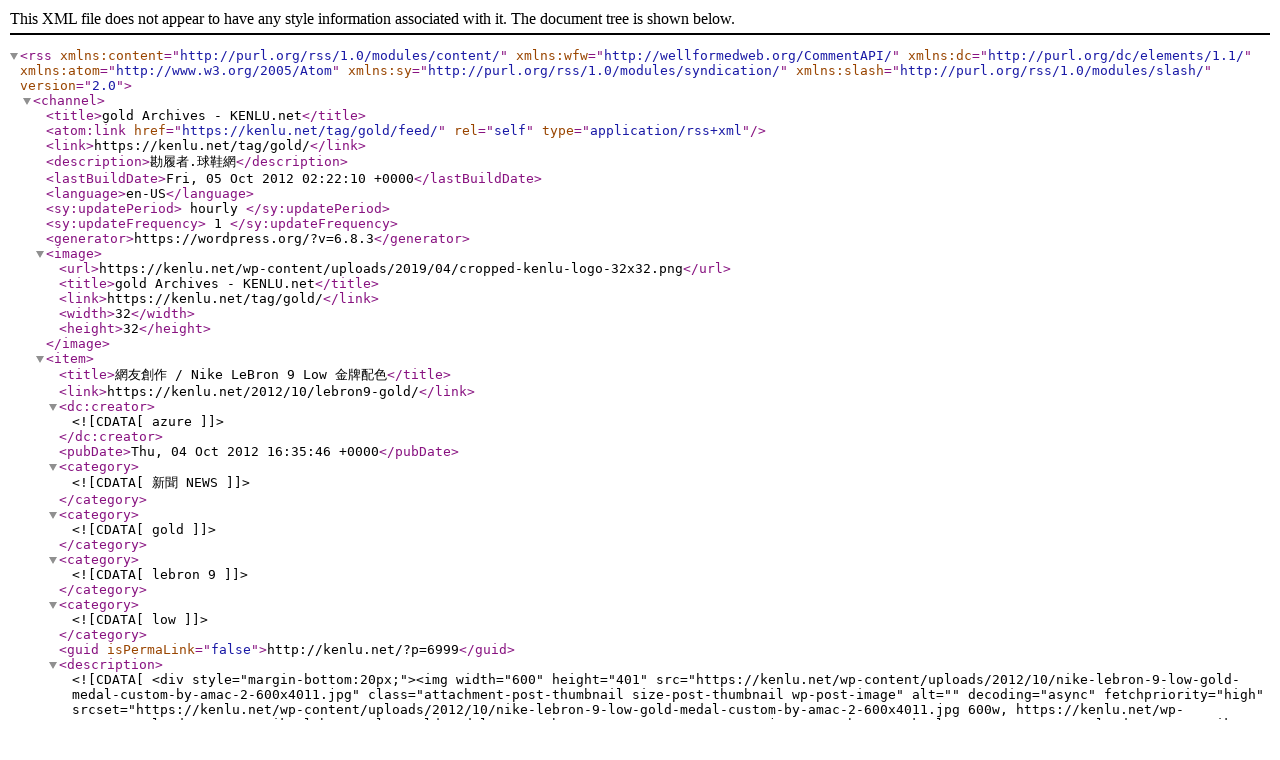

--- FILE ---
content_type: text/xml;charset=UTF-8
request_url: https://kenlu.net/tag/gold/feed/
body_size: 4266
content:
<?xml version="1.0" encoding="UTF-8"?><rss version="2.0"
	xmlns:content="http://purl.org/rss/1.0/modules/content/"
	xmlns:wfw="http://wellformedweb.org/CommentAPI/"
	xmlns:dc="http://purl.org/dc/elements/1.1/"
	xmlns:atom="http://www.w3.org/2005/Atom"
	xmlns:sy="http://purl.org/rss/1.0/modules/syndication/"
	xmlns:slash="http://purl.org/rss/1.0/modules/slash/"
	>

<channel>
	<title>gold Archives - KENLU.net</title>
	<atom:link href="https://kenlu.net/tag/gold/feed/" rel="self" type="application/rss+xml" />
	<link>https://kenlu.net/tag/gold/</link>
	<description>勘履者.球鞋網</description>
	<lastBuildDate>Fri, 05 Oct 2012 02:22:10 +0000</lastBuildDate>
	<language>en-US</language>
	<sy:updatePeriod>
	hourly	</sy:updatePeriod>
	<sy:updateFrequency>
	1	</sy:updateFrequency>
	<generator>https://wordpress.org/?v=6.8.3</generator>

<image>
	<url>https://kenlu.net/wp-content/uploads/2019/04/cropped-kenlu-logo-32x32.png</url>
	<title>gold Archives - KENLU.net</title>
	<link>https://kenlu.net/tag/gold/</link>
	<width>32</width>
	<height>32</height>
</image> 
	<item>
		<title>網友創作 / Nike LeBron 9 Low 金牌配色</title>
		<link>https://kenlu.net/2012/10/lebron9-gold/</link>
		
		<dc:creator><![CDATA[azure]]></dc:creator>
		<pubDate>Thu, 04 Oct 2012 16:35:46 +0000</pubDate>
				<category><![CDATA[新聞 NEWS]]></category>
		<category><![CDATA[gold]]></category>
		<category><![CDATA[lebron 9]]></category>
		<category><![CDATA[low]]></category>
		<guid isPermaLink="false">http://kenlu.net/?p=6999</guid>

					<description><![CDATA[<div style="margin-bottom:20px;"><img width="600" height="401" src="https://kenlu.net/wp-content/uploads/2012/10/nike-lebron-9-low-gold-medal-custom-by-amac-2-600x4011.jpg" class="attachment-post-thumbnail size-post-thumbnail wp-post-image" alt="" decoding="async" fetchpriority="high" srcset="https://kenlu.net/wp-content/uploads/2012/10/nike-lebron-9-low-gold-medal-custom-by-amac-2-600x4011.jpg 600w, https://kenlu.net/wp-content/uploads/2012/10/nike-lebron-9-low-gold-medal-custom-by-amac-2-600x4011-300x201.jpg 300w, https://kenlu.net/wp-content/uploads/2012/10/nike-lebron-9-low-gold-medal-custom-by-amac-2-600x4011-250x167.jpg 250w" sizes="(max-width: 600px) 100vw, 600px" /></div>
<p>前陣子發售了 Nike Zoom KD IV 和 Nike Zoom Kobe VII 還有 Hyperdunk 以及 LeBron X 的金牌配色，網友 AMAC 也自己設計了一款金牌配色，主角是 Nike LeBron 9 Low 搭配上紅色的鞋帶，看起來真的是貴氣十足阿！ 圖片來源 : sneakerfiles</p>
<p>The post <a href="https://kenlu.net/2012/10/lebron9-gold/">網友創作 / Nike LeBron 9 Low 金牌配色</a> appeared first on <a href="https://kenlu.net">KENLU.net</a>.</p>
]]></description>
										<content:encoded><![CDATA[<div style="margin-bottom:20px;"><img width="600" height="401" src="https://kenlu.net/wp-content/uploads/2012/10/nike-lebron-9-low-gold-medal-custom-by-amac-2-600x4011.jpg" class="attachment-post-thumbnail size-post-thumbnail wp-post-image" alt="" decoding="async" srcset="https://kenlu.net/wp-content/uploads/2012/10/nike-lebron-9-low-gold-medal-custom-by-amac-2-600x4011.jpg 600w, https://kenlu.net/wp-content/uploads/2012/10/nike-lebron-9-low-gold-medal-custom-by-amac-2-600x4011-300x201.jpg 300w, https://kenlu.net/wp-content/uploads/2012/10/nike-lebron-9-low-gold-medal-custom-by-amac-2-600x4011-250x167.jpg 250w" sizes="(max-width: 600px) 100vw, 600px" /></div><p>前陣子發售了 Nike Zoom KD IV 和 Nike Zoom Kobe VII 還有 Hyperdunk 以及 LeBron X 的金牌配色，網友 AMAC 也自己設計了一款金牌配色，主角是 Nike LeBron 9 Low 搭配上紅色的鞋帶，看起來真的是貴氣十足阿！</p>
<p>圖片來源 : <a href="http://www.sneakerfiles.com/2012/10/04/nike-lebron-9-low-gold-medal-custom-by-amac/" target="_blank">sneakerfiles</a></p>
<p>The post <a href="https://kenlu.net/2012/10/lebron9-gold/">網友創作 / Nike LeBron 9 Low 金牌配色</a> appeared first on <a href="https://kenlu.net">KENLU.net</a>.</p>
]]></content:encoded>
					
		
		
			</item>
	</channel>
</rss>

<!--
Performance optimized by W3 Total Cache. Learn more: https://www.boldgrid.com/w3-total-cache/

Object Caching 33625/33648 objects using Disk
Page Caching using Disk: Enhanced 
Minified using Disk
Database Caching 7/17 queries in 0.164 seconds using Disk

Served from: kenlu.net @ 2025-11-23 11:22:57 by W3 Total Cache
-->